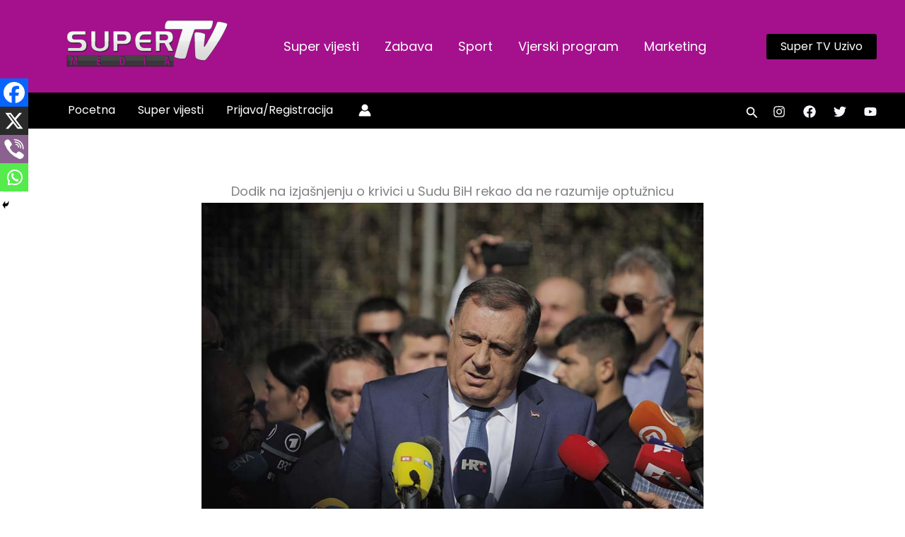

--- FILE ---
content_type: text/html; charset=utf-8
request_url: https://www.google.com/recaptcha/api2/aframe
body_size: 268
content:
<!DOCTYPE HTML><html><head><meta http-equiv="content-type" content="text/html; charset=UTF-8"></head><body><script nonce="P8nmJEimUjTxZVQekzH5ig">/** Anti-fraud and anti-abuse applications only. See google.com/recaptcha */ try{var clients={'sodar':'https://pagead2.googlesyndication.com/pagead/sodar?'};window.addEventListener("message",function(a){try{if(a.source===window.parent){var b=JSON.parse(a.data);var c=clients[b['id']];if(c){var d=document.createElement('img');d.src=c+b['params']+'&rc='+(localStorage.getItem("rc::a")?sessionStorage.getItem("rc::b"):"");window.document.body.appendChild(d);sessionStorage.setItem("rc::e",parseInt(sessionStorage.getItem("rc::e")||0)+1);localStorage.setItem("rc::h",'1769322872600');}}}catch(b){}});window.parent.postMessage("_grecaptcha_ready", "*");}catch(b){}</script></body></html>

--- FILE ---
content_type: application/javascript; charset=utf-8
request_url: https://fundingchoicesmessages.google.com/f/AGSKWxUx1-ETcKr_ohhs_F_80-KNVnqetrtZyetBSxNKJDukCo93_rO-5Zl7JHtrQtplNIUK-za5chsu_ZOSilXHVgfNDwM8BcWXGS3tELIeEJE893RLafRt_RWzsR3IBfe1REK_0r928w==?fccs=W251bGwsbnVsbCxudWxsLG51bGwsbnVsbCxudWxsLFsxNzY5MzIyODc0LDc1MjAwMDAwMF0sbnVsbCxudWxsLG51bGwsW251bGwsWzcsMTksNiwxMCwxOCwxM10sbnVsbCxudWxsLG51bGwsbnVsbCxudWxsLG51bGwsbnVsbCxudWxsLG51bGwsM10sImh0dHBzOi8vc3VwZXJ0ZWxldml6aWphLmNvbS9kb2Rpay1uYS1pemphc25qZW5qdS1vLWtyaXZpY2ktdS1zdWR1LWJpaC1yZWthby1kYS1uZS1yYXp1bWlqZS1vcHR1em5pY3UvIixudWxsLFtbOCwiazYxUEJqbWs2TzAiXSxbOSwiZW4tVVMiXSxbMTksIjIiXSxbMjQsIiJdLFsyOSwiZmFsc2UiXSxbMjEsIltbW1s1LDEsWzBdXSxbMTc2OTMyMjg3MSwzMzE5MzgwMDBdLFsxMjA5NjAwXV1dXSJdXV0
body_size: 201
content:
if (typeof __googlefc.fcKernelManager.run === 'function') {"use strict";this.default_ContributorServingResponseClientJs=this.default_ContributorServingResponseClientJs||{};(function(_){var window=this;
try{
var qp=function(a){this.A=_.t(a)};_.u(qp,_.J);var rp=function(a){this.A=_.t(a)};_.u(rp,_.J);rp.prototype.getWhitelistStatus=function(){return _.F(this,2)};var sp=function(a){this.A=_.t(a)};_.u(sp,_.J);var tp=_.ed(sp),up=function(a,b,c){this.B=a;this.j=_.A(b,qp,1);this.l=_.A(b,_.Pk,3);this.F=_.A(b,rp,4);a=this.B.location.hostname;this.D=_.Fg(this.j,2)&&_.O(this.j,2)!==""?_.O(this.j,2):a;a=new _.Qg(_.Qk(this.l));this.C=new _.dh(_.q.document,this.D,a);this.console=null;this.o=new _.mp(this.B,c,a)};
up.prototype.run=function(){if(_.O(this.j,3)){var a=this.C,b=_.O(this.j,3),c=_.fh(a),d=new _.Wg;b=_.hg(d,1,b);c=_.C(c,1,b);_.jh(a,c)}else _.gh(this.C,"FCNEC");_.op(this.o,_.A(this.l,_.De,1),this.l.getDefaultConsentRevocationText(),this.l.getDefaultConsentRevocationCloseText(),this.l.getDefaultConsentRevocationAttestationText(),this.D);_.pp(this.o,_.F(this.F,1),this.F.getWhitelistStatus());var e;a=(e=this.B.googlefc)==null?void 0:e.__executeManualDeployment;a!==void 0&&typeof a==="function"&&_.To(this.o.G,
"manualDeploymentApi")};var vp=function(){};vp.prototype.run=function(a,b,c){var d;return _.v(function(e){d=tp(b);(new up(a,d,c)).run();return e.return({})})};_.Tk(7,new vp);
}catch(e){_._DumpException(e)}
}).call(this,this.default_ContributorServingResponseClientJs);
// Google Inc.

//# sourceURL=/_/mss/boq-content-ads-contributor/_/js/k=boq-content-ads-contributor.ContributorServingResponseClientJs.en_US.k61PBjmk6O0.es5.O/d=1/exm=ad_blocking_detection_executable,kernel_loader,loader_js_executable,monetization_cookie_state_migration_initialization_executable,optimization_state_updater_executable,web_iab_us_states_signal_executable,web_monetization_wall_executable/ed=1/rs=AJlcJMztj-kAdg6DB63MlSG3pP52LjSptg/m=cookie_refresh_executable
__googlefc.fcKernelManager.run('\x5b\x5b\x5b7,\x22\x5b\x5bnull,\\\x22supertelevizija.com\\\x22,\\\x22AKsRol_q-Z9rvSyxi_ggSFyaPa6EyHHOdaIxAV4Iw6RQy4bn1QAP3cHjRTfV2_b76FCbrCS_Y2_WMj160SpVHJAi5aWUVWkghpEEAMQoKSWxW-PJv-VAmkEO_pSDYej5FSfQ4UMD6bWOLFhyABlmK_fLCgVUmiSrAg\\\\u003d\\\\u003d\\\x22\x5d,null,\x5b\x5bnull,null,null,\\\x22https:\/\/fundingchoicesmessages.google.com\/f\/AGSKWxVUslKAwbXuRUzWV2gEvxdgh8IM4ORU3Z1QRxmtiwOvQiHg9yxzoOnVBgFu0ZJ0W8jYjnWNQ2wN3nfdlKhw8z6ErS-TNBeQbH1YgddIWW6kLtEYueb4M3TzNM-hRIb4YxcP4fhKiA\\\\u003d\\\\u003d\\\x22\x5d,null,null,\x5bnull,null,null,\\\x22https:\/\/fundingchoicesmessages.google.com\/el\/AGSKWxXRa-sKYvUdpEBnoPeBUbYDFgyowM1CuY8IePln9OxxIr3AY4mQ31mxWXGDktKnn3jK_XL3JijTHcn52abGxG2ABCUbz4yJ3hlKomzHYobMGU_cctkE1kwGtbPCNVjPpe-1vhWdUQ\\\\u003d\\\\u003d\\\x22\x5d,null,\x5bnull,\x5b7,19,6,10,18,13\x5d,null,null,null,null,null,null,null,null,null,3\x5d\x5d,\x5b2,1\x5d\x5d\x22\x5d\x5d,\x5bnull,null,null,\x22https:\/\/fundingchoicesmessages.google.com\/f\/AGSKWxU7dT8W5Wt9fasDWLB30uIAJt0VDUVMArXcOS0_0FTqS9-tSB62yRscKzNBxOtieJ5OLZlxY9qgk3eQhEE980dVFyuaFNYaHTsZ8fDeBq7I1CG8iPIB_jEck-UZUdC2yk-McdiEow\\u003d\\u003d\x22\x5d\x5d');}

--- FILE ---
content_type: application/javascript; charset=utf-8
request_url: https://fundingchoicesmessages.google.com/f/AGSKWxVVhZpROn_gz0Qd1JEWjUeV54fxaqsPRwDXEz6SSCZ3qsb9FO6knuS7tjuM8ANhJWp7w1koMVawbniGbwAkyU5ts7SkA4SFdPuYAW7ENgYUqKmUtbxO3YPY-SHtNdf3MGBiAiqRWEWDk6sbmWAiJA6U-0bRApb6ZLxzaPO3_qvV9w20j1pXd0VAUiOn/_/img/ad./adman_/150x300_.adforge./exitpopup.
body_size: -1289
content:
window['82a7a40e-8159-412d-ab2d-2a6bb8f92840'] = true;